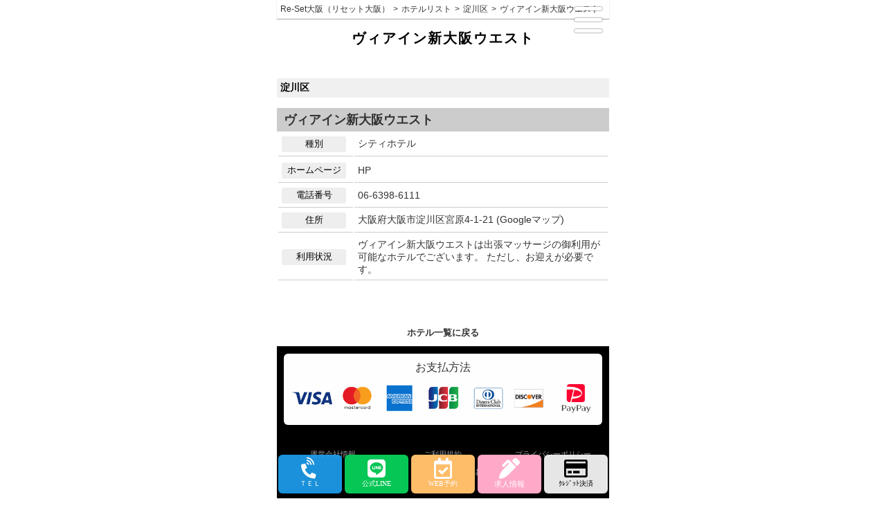

--- FILE ---
content_type: text/html; charset=UTF-8
request_url: https://reset-osaka.net/hotellist/area/shop.php?id=111&no=1261
body_size: 5265
content:
<!DOCTYPE HTML PUBLIC "-//W3C//DTD HTML 4.01 Transitional//EN" "http://www.w3.org/TR/html4/loose.dtd">
<html>
<head>
<meta name="viewport" content="width=device-width,initial-scale=1">
<meta http-equiv="Content-Type" content="text/html; charset=UTF-8" />
<meta name="keywords" content="大阪 ,出張リラクゼーション,Re-Set大阪（リセット大阪）,ヴィアイン新大阪ウエスト">
<meta name="format-detection" content="telephone=no">
<meta name="description" content="大阪の出張マッサージ＆リラクゼーションならRe-Set大阪（リセット大阪）へ！Re-Setは今いる場所、ご自宅、ご宿泊されているビジネスホテル、事務所、楽屋、キャンプ場、飲食店などどこにでもスタッフを派遣させていただく出張マッサージ＆リラクゼーションサービスのお店でございます。ヴィアイン新大阪ウエストページです">
<link rel="apple-touch-icon" sizes="128x128" href="/apple-touch-icon.png">
<meta name="robots" content="index,follow">
<script type="text/javascript" src="//ajax.googleapis.com/ajax/libs/jquery/1.8.2/jquery.min.js"></script>
<script type="text/javascript" src="/user/js/knzResponsive.js"></script>
<script type="text/javascript" src="/user/js/rollovers.js"></script>
<script type="text/javascript" src="/user/js/bookmark.js"></script>

<style>
	/*ボタン背景色*/
	/*ボタン選択時の背景色*/
#headline{
/*流れ文字部分の背景*/
}
</style>

<link rel="stylesheet" href="https://fonts.googleapis.com/css?family=Italiana">
<link rel="stylesheet" href="https://use.fontawesome.com/releases/v5.14.0/css/all.css?2026012222" crossorigin="anonymous">
<!-- Global site tag (gtag.js) - Google Analytics -->

<script async src='https://www.googletagmanager.com/gtag/js?id=UA-224299356-1'></script>
<script>
  window.dataLayer = window.dataLayer || [];
  function gtag(){dataLayer.push(arguments);}
  gtag('js', new Date());

  gtag('config', 'UA-224299356-1');
</script>


<script type="text/javascript">
    (function(c,l,a,r,i,t,y){
        c[a]=c[a]||function(){(c[a].q=c[a].q||[]).push(arguments)};
        t=l.createElement(r);t.async=1;t.src="https://www.clarity.ms/tag/"+i;
        y=l.getElementsByTagName(r)[0];y.parentNode.insertBefore(t,y);
    })(window, document, "clarity", "script", "ijlgi5s5k7");
</script>
<meta name="robots" content="index,follow"> 
<link rel="index" href="https://reset-osaka.net">
<link rel="alternate" media="only screen and (max-width: 640px)" href="https://reset-osaka.net/hotellist/area/shop.php?id=111&no=1261" />
<link rel="alternate" media="handheld" href="https://reset-osaka.net/hotellist/area/shop.php?id=111&no=1261" />
<link rel="canonical" href="https://reset-osaka.net/hotellist/area/shop.php?id=111&no=1261">
<meta http-equiv="content-script-type" content="text/javascript">
<meta http-equiv="content-style-type" content="text/css">
<link rel="stylesheet" type="text/css" href="/user/plan/planKNZ/css/common.css" />
<title>ヴィアイン新大阪ウエスト│大阪 の出張リラクゼーション Re-Set大阪（リセット大阪）</title>
<link rel="stylesheet" type="text/css" href="/user/plan/planKNZ/css/hotellist.css" />
<link rel="stylesheet" type="text/css" href="/user/theme/set1/color_1wp.css" />
</head>

<body id="hotellist">

<h1><a href="https://reset-osaka.net">ヴィアイン新大阪ウエスト│大阪  出張リラクゼーション Re-Set大阪（リセット大阪）</a></h1>
<div id="header_BG">
<a class="menu-trigger smpMenu" href="javascript:void();">
  <span></span>
  <span></span>
  <span></span>
</a>
<div id="header">
	<a href="/"><img src="/user/theme/set1/img/logo.png"></a>
</div>
<div id="menublock">
<ul id="navi" class="clearfix">

						<li class="homeb">
				<a href="/" target="_self" >トップ</a>
			</li>
									<li class="conceptb">
				<a href="/concept/" target="_self" >Re-Setとは</a>
			</li>
									<li class="systemb">
				<a href="/system/" target="_self" >コース紹介＆料金システム</a>
			</li>
									<li class="guideb">
				<a href="/guide/" target="_self" >初めての方</a>
			</li>
									<li class="areab">
				<a href="/area/" target="_self" >出張交通費</a>
			</li>
									<li class="galb">
				<a href="/gals/" target="_self" >スタッフ</a>
			</li>
									<li class="scheduleb">
				<a href="/schedule/" target="_self" >出勤情報</a>
			</li>
									<li class="topic1b">
				<a href="/topics1/" target="_self" >新着情報</a>
			</li>
									<li class="topic2b">
				<a href="/topics2/" target="_self" >イベント</a>
			</li>
									<li class="reviewb">
				<a href="/review/" target="_self" >レビュー</a>
			</li>
									<li class="reserveb">
				<a href="/reservation/" target="_self" >WEB予約</a>
			</li>
									<li class="hotellistb">
				<a href="/hotellist/" target="_self" >ホテルリスト</a>
			</li>
									<li class="lineb">
				<a href="/line/" target="_self" >公式LINEのご案内</a>
			</li>
									<li class="add_menu9b">
				<a href="https://reset-job.com/experienced-therapist/" target="_blank" rel="nofollow">求人情報</a>
			</li>
									<li class="mensb">
				<a href="/mens/" target="_self" >運営スタッフ求人</a>
			</li>
									<li class="companyb">
				<a href="/company/" target="_self" >運営会社情報</a>
			</li>
									<li class="termsb">
				<a href="/terms/" target="_self" >ご利用規約</a>
			</li>
									<li class="privacyb">
				<a href="/privacy/" target="_self" >プライバシーポリシー</a>
			</li>
									<li class="topic3b">
				<a href="/topics3/" target="_self" >店長ブログ</a>
			</li>
									<li class="formb">
				<a href="/inquiry/" target="_self" >お問い合わせ</a>
			</li>
												
</ul>
<ul id="hideMenus">
		        <li><a href="tel:06-7777-4945" class="eventTracking" data-ecategory="tel" data-eaction="click" data-elabel="tel@ヴィアイン新大阪ウエスト@footer" onclick="yahoo_report_conversion('tel:06-7777-4945')"><i class="fas fa-phone-volume"></i>ＴＥＬ</a></li>
		        <li><a href="https://lin.ee/GHCohys" class="eventTracking" data-ecategory="line" data-eaction="click" data-elabel="line@ヴィアイン新大阪ウエストfooter"><i class="fab fa-line"></i>公式LINE</a></li>
		        <li><a href="/reservation/" target="_self"><i class="far fa-calendar-check"></i>WEB予約</a></li>
		        <li class="recBtn"><a href="https://reset-job.com/experienced-therapist/" target="_blank"><i class="fas fa-pen-alt"></i>求人情報</a></li>
		        <li><a href="https://buy.stripe.com/6oEcQd50l7kvcZWdQR" target="_blank"><i class="far fa-credit-card"></i></i>ｸﾚｼﾞｯﾄ決済</a></li>
</ul>


</div>
			<script type="text/javascript">

(function( jQuery ) {

if ( window.XDomainRequest ) {
    jQuery.ajaxTransport(function( s ) {
        if ( s.crossDomain && s.async ) {
            if ( s.timeout ) {
                s.xdrTimeout = s.timeout;
                delete s.timeout;
            }
            var xdr;
            return {
                send: function( _, complete ) {
                    function callback( status, statusText, responses, responseHeaders ) {
                        xdr.onload = xdr.onerror = xdr.ontimeout = xdr.onprogress = jQuery.noop;
                        xdr = undefined;
                        complete( status, statusText, responses, responseHeaders );
                    }
                    xdr = new XDomainRequest();
                    xdr.open( s.type, s.url );
                    xdr.onload = function() {
                        callback( 200, "OK", { text: xdr.responseText }, "Content-Type: " + xdr.contentType );
                    };
                    xdr.onerror = function() {
                        callback( 404, "Not Found" );
                    };
                    xdr.onprogress = function() {};
                    if ( s.xdrTimeout ) {
                        xdr.ontimeout = function() {
                            callback( 0, "timeout" );
                        };
                        xdr.timeout = s.xdrTimeout;
                    }
                    xdr.send( ( s.hasContent && s.data ) || null );
                },
                abort: function() {
                    if ( xdr ) {
                        xdr.onerror = jQuery.noop();
                        xdr.abort();
                    }
                }
            };
        }
    });
}
})( jQuery );

	$(document).ready(function(){

	$('li .snsArea span').click(function(){
		window.open($(this).children('em').attr('href'), '_blank');
		return false;
	});

			var panWidth = 0;
			$('#breadcrumbs ul li').each(function() {
				panWidth = panWidth + $(this).width();
			});
			$('#breadcrumbs ul').css({'width': panWidth + 10, 'margin-left': 0});
	});
</script>
<div id="smpFloat" class="clearfix">
	<div id="menyHead"><a href="/"><img src="/user/theme/set1/img/logo.png"></a>出張リラクゼーション Re-Set大阪（リセット大阪）<span id="openTimes">営業時間 12:00〜翌5:00 (受付 11:00〜翌4:00)</span>
</div>

<ul>
						<li class="homeb">
				<a href="/" target="_self" ><i class="fas fa-chevron-circle-right"></i>トップ</a>
			</li>
									<li class="conceptb">
				<a href="/concept/" target="_self" ><i class="fas fa-chevron-circle-right"></i>Re-Setとは</a>
			</li>
									<li class="systemb">
				<a href="/system/" target="_self" ><i class="fas fa-chevron-circle-right"></i>コース紹介＆料金システム</a>
			</li>
									<li class="guideb">
				<a href="/guide/" target="_self" ><i class="fas fa-chevron-circle-right"></i>初めての方</a>
			</li>
									<li class="areab">
				<a href="/area/" target="_self" ><i class="fas fa-chevron-circle-right"></i>出張交通費</a>
			</li>
									<li class="galb">
				<a href="/gals/" target="_self" ><i class="fas fa-chevron-circle-right"></i>スタッフ</a>
			</li>
									<li class="scheduleb">
				<a href="/schedule/" target="_self" ><i class="fas fa-chevron-circle-right"></i>出勤情報</a>
			</li>
									<li class="topic1b">
				<a href="/topics1/" target="_self" ><i class="fas fa-chevron-circle-right"></i>新着情報</a>
			</li>
									<li class="topic2b">
				<a href="/topics2/" target="_self" ><i class="fas fa-chevron-circle-right"></i>イベント</a>
			</li>
									<li class="reviewb">
				<a href="/review/" target="_self" ><i class="fas fa-chevron-circle-right"></i>レビュー</a>
			</li>
									<li class="reserveb">
				<a href="/reservation/" target="_self" ><i class="fas fa-chevron-circle-right"></i>WEB予約</a>
			</li>
									<li class="hotellistb">
				<a href="/hotellist/" target="_self" ><i class="fas fa-chevron-circle-right"></i>ホテルリスト</a>
			</li>
									<li class="lineb">
				<a href="/line/" target="_self" ><i class="fas fa-chevron-circle-right"></i>公式LINEのご案内</a>
			</li>
									<li class="add_menu9b">
				<a href="https://reset-job.com/experienced-therapist/" target="_blank" rel="nofollow"><i class="fas fa-chevron-circle-right"></i>求人情報</a>
			</li>
									<li class="mensb">
				<a href="/mens/" target="_self" ><i class="fas fa-chevron-circle-right"></i>運営スタッフ求人</a>
			</li>
									<li class="companyb">
				<a href="/company/" target="_self" ><i class="fas fa-chevron-circle-right"></i>運営会社情報</a>
			</li>
									<li class="termsb">
				<a href="/terms/" target="_self" ><i class="fas fa-chevron-circle-right"></i>ご利用規約</a>
			</li>
									<li class="privacyb">
				<a href="/privacy/" target="_self" ><i class="fas fa-chevron-circle-right"></i>プライバシーポリシー</a>
			</li>
									<li class="topic3b">
				<a href="/topics3/" target="_self" ><i class="fas fa-chevron-circle-right"></i>店長ブログ</a>
			</li>
									<li class="formb">
				<a href="/inquiry/" target="_self" ><i class="fas fa-chevron-circle-right"></i>お問い合わせ</a>
			</li>
												
</ul>
</div>
<span id="clsBtn"><i class="fa fa-times-circle" aria-hidden="true"></i></span>
<div id="overlayBox"></div>
</div>
<div id="breadcrumbs"><ul itemscope itemtype="http://schema.org/BreadcrumbList"><li itemprop="itemListElement" itemscope itemtype="http://schema.org/ListItem"><a itemprop="item" href="/"><span itemprop="name">Re-Set大阪（リセット大阪）</span></a><meta itemprop="position" content="1" /></li><li itemprop="itemListElement" itemscope itemtype="http://schema.org/ListItem"><a itemprop="item" href="/hotellist/"><span itemprop="name">ホテルリスト</span></a><meta itemprop="position" content="2" /></li><li itemprop="itemListElement" itemscope itemtype="http://schema.org/ListItem"><a itemprop="item" href="/hotellist/area/?id=111"><span itemprop="name">淀川区</span></a><meta itemprop="position" content="3" /></li><li itemprop="itemListElement" itemscope itemtype="http://schema.org/ListItem"><span itemprop="name">ヴィアイン新大阪ウエスト</span><meta itemprop="position" content="4" /></li></ul></div>

<style>
/*
*/
.wideScreen #menublock.fixed:before{
/*float:left;*/
display:block;
text-align:left;
content:'Re-Set大阪（リセット大阪）';
color:#ffffff;
    font-size: 12px;
    line-height: 2.5;
    text-indent: 0.5em;
}
.wideScreen #menublock.fixed{
    display: block;
    position: fixed;
    top: 0px;
    bottom: auto;
    z-index: 10000;
	width:100%;
	}
.wideScreen #menublock.fixed ul#navi{
    box-shadow: none;
    border-radius: 0px;
}

/*タイプアイコンカラー*/

#layout #rightblock #alwaysShow .icontype span span,
#layout ul li div span.type span span {
}

</style><link rel="stylesheet" type="text/css" href="/wcms/data/user_modify.css" />
<div id="container" class="clearfix">

<!--
<div id="newColumn">
<h2>SHOP INFORMATION</h2>
<dl id="columnArea">
<dt>TEL</dt>
<dd><span class="fa fa-phone"></span>06-7777-4945</dd>
<dt>AREA</dt>
<dd><span class="fa fa-map-marker"></span>大阪 <br />
<dt>OPEN-LAST<dt>
<dd><span class="fa fa-clock-o"></span>12:00〜翌5:00<br />
<dt>STYLE</dt>
<dd><span class="fa fa-female"></span>出張リラクゼーション</dd>
<dd><span>Re-Set大阪（リセット大阪）</span></dd>
</dl></div>
-->
<div id="layout">
<h2>ヴィアイン新大阪ウエスト</h2>
<br class="clr">

<h3>淀川区</h3>

<ul id="hotelDetail">
<li>
<h4>ヴィアイン新大阪ウエスト
</h4>
<table>
<tr>
<th><span>種別</span></th><td>シティホテル</td><tr>
<tr><th><span>ホームページ</span></th><td>
<a href="https://www.viainn.com/shinosaka-w/" target="_blank">HP</a></td></tr><tr><th><span>電話番号</span></th><td>
<a href="tel:06-6398-6111">06-6398-6111</a></td></tr>
<tr>
<th><span>住所</span></th><td>大阪府大阪市淀川区宮原4-1-21&nbsp;(<a href="http://maps.google.co.jp/maps?rlz=1B3GGGL_jaJP261JP261&hl=ja&source=hp&q=大阪府大阪市淀川区宮原4-1-21&z=17" target="_blank">Googleマップ</a>)</td><tr>

	<tr><th><span>利用状況</span></th>
    <td>ヴィアイン新大阪ウエストは出張マッサージの御利用が可能なホテルでございます。 ただし、お迎えが必要です。</td></tr></table>

<li>

</ul>

<span style="font-size:13px;font-weight:bold;margin:10px auto;display:inline-block;"><a href="/hotellist/area/?id=111">ホテル一覧に戻る</a></span>

<br class="clr">
</div>

<div id="free_space">
<ul>
</ul>
</div>

</div>
<div id="footer">
<div id="footer_box" class="clearfix">

<dl id="footArea">
<dt>TEL</dt>
<dd><span class="fas fa-phone-square"></span>06-7777-4945</dd>
<dt>AREA</dt>
<dd><span class="fa fa-map-marked-alt"></span>大阪 <br />
<dt>OPEN-LAST<dt>
<dd><span class="far fa-clock"></span>12:00〜翌5:00<br />
<dt>STYLE</dt>
<dd>出張リラクゼーション</dd>
<dd><span>Re-Set大阪（リセット大阪）</span></dd>
</dl>
<div style="padding:10px 0;text-align:center;margin:10px 10px;background-color:#fefefe;border-radius:6px;font-family: '游明朝', 'YuMincho', 'ヒラギノ明朝 ProN W3', 'Hiragino Mincho ProN', 'HG明朝E', serif;">お支払方法<br><img src="/images/cashless.png" style="display:block;max-width:100%;"></div>


<ul>
<li><a href="/" target="_self" >トップ</a></li>
<li><a href="/concept/" target="_self" >Re-Setとは</a></li>
<li><a href="/system/" target="_self" >コース紹介＆料金システム</a></li>
<li><a href="/guide/" target="_self" >初めての方</a></li>
<li><a href="/area/" target="_self" >出張交通費</a></li>
<li><a href="/gals/" target="_self" >スタッフ</a></li>
<li><a href="/schedule/" target="_self" >出勤情報</a></li>
<li><a href="/topics1/" target="_self" >新着情報</a></li>
<li><a href="/topics2/" target="_self" >イベント</a></li>
<li><a href="/review/" target="_self" >レビュー</a></li>
<li><a href="/reservation/" target="_self" >WEB予約</a></li>
<li><a href="/hotellist/" target="_self" >ホテルリスト</a></li>
<li><a href="/line/" target="_self" >公式LINEのご案内</a></li>
<li><a href="https://reset-job.com/experienced-therapist/" target="_blank" rel="nofollow">求人情報</a></li>
<li><a href="/mens/" target="_self" >運営スタッフ求人</a></li>
<li><a href="/company/" target="_self" >運営会社情報</a></li>
<li><a href="/terms/" target="_self" >ご利用規約</a></li>
<li><a href="/privacy/" target="_self" >プライバシーポリシー</a></li>
<li><a href="/topics3/" target="_self" >店長ブログ</a></li>
<li><a href="/inquiry/" target="_self" >お問い合わせ</a></li>
</ul>

</div>

<br style="clear:both;" />
<div id="footNumber"><a href="tel:06-7777-4945">電話番号：06-7777-4945</a></div>
<address><a href="https://reset-osaka.net">Copyright&copy; Re-Set大阪（リセット大阪） All Rights Reserved.</a></address>



	<script type="text/javascript">
$(document).ready(function(){
	var gtop = $('#header_BG').offset().top - parseFloat($('#header_BG').css('margin-top').replace(/auto/, 0));
	$(window).scroll(function (event) {
		var y = $(this).scrollTop();
		if (y > gtop) {
			$('#moveToTop').fadeIn();
		} else {
			$('#moveToTop').fadeOut();
		}
	});
});
</script>
	<div id="moveToTop" style="display:none;">
<span><i class="fa fa-chevron-up" aria-hidden="true"></i></span>
</div>
</div>
<script type="text/javascript">
  (function () {
    var tagjs = document.createElement("script");
    var s = document.getElementsByTagName("script")[0];
    tagjs.async = true;
    tagjs.src = "//s.yjtag.jp/tag.js#site=kLbxgwB";
    s.parentNode.insertBefore(tagjs, s);
  }());
</script>
<noscript>
  <iframe src="//b.yjtag.jp/iframe?c=kLbxgwB" width="1" height="1" frameborder="0" scrolling="no" marginheight="0" marginwidth="0"></iframe>
</noscript></body>
</html>

--- FILE ---
content_type: text/css
request_url: https://reset-osaka.net/user/plan/planKNZ/css/common.css
body_size: 5268
content:
@charset "utf-8";

*{
padding:0px;
margin:0px;
}

img{
border:none;
}
ul,dl,ol{
list-style-type:none;
}

a:link,
a:visited
{
color:#333333;
text-decoration:none;
outline:none;
}
a:hover{
color:#111111;
text-decoration:none;
outline:none;
}


html, body{
text-align:center;
margin:auto;
color:#333333;
}
html {
    width: 100%;
    max-width: 480px;
    min-width: 320px;
    min-height: 100%;
    margin: 0 auto;
}
body{
	background-color:#ffffff;
}

h2,h4,h3,h5,h6{
font-family:Century Gothic,"ヒラギノ角ゴ Pro W3", "Hiragino Kaku Gothic Pro", "メイリオ", Meiryo, Osaka, "ＭＳ Ｐゴシック", "MS PGothic", sans-serif;
}
body{
/*	background:#ffffff url('/user/theme/set1/img/body_bg.jpg') center top scroll;*/
}

body h1{
text-align:right;
font-size:12px;
font-weight:normal;

	color: #ffffff;
	text-decoration: none;
}
body h1 a:link,
body h1 a:visited,
body h1 a:hover {
    color: #ffffff;
		margin:auto;
}


body #header_BG {
}
body #header{
position:relative;
}



body #header a{
display:inline-block;
    overflow: hidden;
    position: relative;
    z-index: 10;
padding:6px;
}

#header img {
    display: block;
    height: 50px;
}

#container{
min-height: 100%;
height: auto !important;
height: 100%;
margin:auto;
text-align:center;
padding: 0 15px;
/*check
*/
background-color:rgba(255,255,255,.8);
}

#headline{
width: calc(100% - 0px);
/*height:3em;*/
height:auto;
margin:0 auto 0px auto;
position:relative;
top:0px;
left:0px;
float:left;
padding:5px 0;
}
#headline #denko input{
width: calc(100% - 20px);
border:none;
position:absolute;
top:12px;
left:10px;
font-size:16px;
background-color:transparent;
padding:5px 0;
}


#free_space{
	width:200px;
	float:left;
	padding-top:5px;
display:none;
}
#free_space ul{
}
#free_space ul li{
	margin:5px 0;
	font-size:12px;
}
#free_space ul li img{
display:block;
max-width:100%;
}

#layout{
margin:auto;
}

h2{
/*font-family:"ヒラギノ角ゴ Pro W3", "Hiragino Kaku Gothic Pro", "メイリオ", Meiryo, Osaka, "ＭＳ Ｐゴシック", "MS PGothic", sans-serif;*/
font-family: "游明朝", "YuMincho", "ヒラギノ明朝 ProN W3", "Hiragino Mincho ProN", "HG明朝E", serif;

float:left;
width:calc(100% - 10px);
font-size:21px;

text-align:center;
letter-spacing:2px;
padding:5px;
margin:10px 0 10px;
    margin-bottom: 30px;
    font-weight: bold;
    line-height: 1.3em;
    color: #000000;
}
h2:before{
}
#homeShopInformation h2{
	margin-top:0px;
}




/*Footer*/
#footer{
	position:relative;
	top:0px;
	z-index:1;
	background-color:#000000;
}
#footer_box{
position:relative;
}
#footer ul{
	list-style-type:none;
}
#footer address{
	text-align:center;
font-size:12px;
font-weight:normal;
font-style:normal;
padding-top:10px;
padding-bottom:10px;

/*position:absolute;*/
bottom:0;
left:0;
width:100%;
}
#footer address a:link,
#footer address a:hover,
#footer address a:visited{
	color:#ffffff;
}
#footer {
}
#footer #footer_box {
border-top:1px solid #333333;
}
#footer dl{
	text-align:left;
	color:#ffffff;
	font-size:11px;
	padding:10px;
}
#footer dl dt{
	padding:2px 0;
}
#footer dl dd{
	padding:2px 5px;
}
#footer dl#footArea{
	display:none;
}
#footer ul{
	text-align:center;
font-size:11px;
	padding-bottom:40px;
	padding-top:20px;
}
#footer ul li{
/*	display:inline-block;
margin:2px 5px;
*/
	display:none;
}
#footer ul li a:link,
#footer ul li a:hover,
#footer ul li a:visited{
	color:#999999;
	display:block;
	padding:3px;
}
#footer ul li:nth-child(n+16) {
    display: inline-block;
min-width: calc(100%/3 - 14px);
	margin: 2px 5px;
}

#profile span.iconNew,
#profile span.iconUp{
font-family:Century Gothic, "ヒラギノ角ゴ Pro W3", "Hiragino Kaku Gothic Pro", "メイリオ", Meiryo, Osaka, "ＭＳ Ｐゴシック", "MS PGothic", sans-serif;
	position:relative;
	opacity: 1;
}
span.iconNew,
span.iconUp{
    display: inline-block;
    font-size: 11px;
    border-radius: 0px;
    line-height: 3;
    margin: 0;
    padding: 0;
    vertical-align: middle;
    width: 76px;
    text-align: center;
    opacity: 1;
    transform: rotate(-40deg);
    position: absolute;
    left: -28px;
    font-weight: bold;
    text-align: center;
    top: -5px;
    height: 27px;
}
span.iconNew img,
span.iconUp img{
width:100% !important;
height:auto !important;
margin:0 !important;
}
span.iconNew{
    border: 1px solid #ff0000;
    color: #ffffff;

	background-color:#ff0000;
}
span.iconUp{
    border: 1px solid #ff0000;
    color: #ffffff;

	background-color:#ff0000;
}
span.iconOsusume {
font-family:Century Gothic, "ヒラギノ角ゴ Pro W3", "Hiragino Kaku Gothic Pro", "メイリオ", Meiryo, Osaka, "ＭＳ Ｐゴシック", "MS PGothic", sans-serif;
    border: 1px solid rgba(255,255,255,.8);
    display: inline-block;
    font-size: 9px;
	font-weight:normal;

	background-color:#800000;
	background-image: -moz-linear-gradient(#A82121, #800000); 
	background-image: -webkit-gradient(linear, left top, left bottom, from(#A82121), to(#800000));	
	background-image: -webkit-linear-gradient(#A82121, #800000);	
	background-image: -o-linear-gradient(#A82121, #800000);
	background-image: -ms-linear-gradient(#A82121, #800000);
	background-image: linear-gradient(#A82121, #800000);

	text-shadow:0px 1px 0px rgba(0,0,0,.5);

    border-radius: 0px;
    color: #ffffff;
    line-height: 1.5;
    margin: 0 2px 2px 0;
    padding: 1px 3px;
	vertical-align:middle;
}

span.iconToday ,
span.iconTomo ,
span.iconAfter {
font-family:Century Gothic, "ヒラギノ角ゴ Pro W3", "Hiragino Kaku Gothic Pro", "メイリオ", Meiryo, Osaka, "ＭＳ Ｐゴシック", "MS PGothic", sans-serif;
	position:absolute;
	top:1px;
	right:1px;
    display: inline-block;
    font-size: 11px;
    border-radius: 0px;
    margin: 0;
    padding: 1px 4px;
	vertical-align:middle;
    line-height: 1.5;
}
span.iconToday {
    color: #ffffff;
    border: 1px solid #ffffff;

	background-color:#c42138;
	background-image: -moz-linear-gradient(#c42138, #c42138); 
	background-image: -webkit-gradient(linear, left top, left bottom, from(#c42138), to(#c42138));	
	background-image: -webkit-linear-gradient(#c42138, #c42138);	
	background-image: -o-linear-gradient(#c42138, #c42138);
	background-image: -ms-linear-gradient(#c42138, #c42138);
	background-image: linear-gradient(#c42138, #c42138);
}
span.iconTomo {
    color: rgba(255,255,255,.8);
    border: 1px solid rgba(255,255,255,.3);
    background-color: #5c64cb;
    background-image: -moz-linear-gradient(#5c64cb, #5c64cb);
    background-image: -webkit-gradient(linear, left top, left bottom, from(#5c64cb), to(#5c64cb));
    background-image: -webkit-linear-gradient(#5c64cb, #5c64cb);
    background-image: -o-linear-gradient(#5c64cb, #5c64cb);
    background-image: -ms-linear-gradient(#5c64cb, #5c64cb);
    background-image: linear-gradient(#5c64cb, #5c64cb);
    /* text-shadow: 0px 1px 0px rgba(0,0,0,.5); */
}
span.iconAfter {
    color: rgba(255,255,255,.8);
    border: 1px solid rgba(255,255,255,.3);
    background-color: #bcb581;
    background-image: -moz-linear-gradient(#bcb581, #bcb581);
    background-image: -webkit-gradient(linear, left top, left bottom, from(#bcb581), to(#bcb581));
    background-image: -webkit-linear-gradient(#bcb581, #bcb581);
    background-image: -o-linear-gradient(#bcb581, #bcb581);
    background-image: -ms-linear-gradient(#bcb581, #bcb581);
    background-image: linear-gradient(#bcb581, #bcb581);
    /* text-shadow: 0px 1px 0px rgba(0,0,0,.5); */
}

#profile span.iconTomo,
#profile span.iconAfter,
#profile span.iconToday,
#profile span.iconNew,
#profile span.iconUp{
	position:relative;
	top:0;
	left:0;
	font-size:14px;
}
.listTypeJ ul li .bottomBox h3 span {
    display: inline-block;
	line-height:1;
}
span.content{
}
.icontype + .icon2 >span,
span.content > span{
display:block;
}
/*アイコン*/
.icontype + .icon2 span span,
span.content span span{
font-family:Century Gothic, "ヒラギノ角ゴ Pro W3", "Hiragino Kaku Gothic Pro", "メイリオ", Meiryo, Osaka, "ＭＳ Ｐゴシック", "MS PGothic", sans-serif;
background: #ffffff; /* Old browsers */
background: -moz-linear-gradient(top, #ffffff 0%, #eeeeee 53%, #cacaca 88%, #c1c1c1 100%); /* FF3.6-15 */
background: -webkit-linear-gradient(top, #ffffff 0%,#eeeeee 53%,#cacaca 88%,#c1c1c1 100%); /* Chrome10-25,Safari5.1-6 */
background: linear-gradient(to bottom, #ffffff 0%,#eeeeee 53%,#cacaca 88%,#c1c1c1 100%); /* W3C, IE10+, FF16+, Chrome26+, Opera12+, Safari7+ */
filter: progid:DXImageTransform.Microsoft.gradient( startColorstr='#ffffff', endColorstr='#c1c1c1',GradientType=0 ); /* IE6-9 */
color:#be713b;

    border-radius: 0px;
    display: inline-block;
    padding: 3px 6px;
    font-size: 11px;
    font-weight: bold;
    line-height: 1.5;
    margin:2px 0;
}

#newColumn{
width:300px;
float:right;
}
dl#columnArea{
}
dl#columnArea dt{
	text-align:left;
	font-size:14px;
	font-weight:bold;
	padding:4px;
	background-color:#eeeeee;
	color:#D21D66;
}
dl#columnArea dd{
	text-align:left;
	font-size:12px;
	padding:4px;
	margin-bottom:20px;
	line-height:1.7;
	
}
dl#columnArea dd img{
vertical-align:middle;
}
dl#columnArea dd span{
	font-weight:bold;
	font-size:120%;
}

#newColumn + #layout{
width:670px;
float:left;
}

#moveToTop{
    display: block;
    height: auto;
    border-radius: 0px;
    text-align: right;
    /* padding: 10px; */
    width: 90%;
    width: calc(100% - 0px);
    position: fixed;
    bottom: 0;
    position: fixed;
    bottom: 75px;
    left: 50%;
    /* left: 0; */
    transform: translateX(-50%);
    width: calc(100% - 0px);
    min-width: 320px;
    max-width: 480px;
    z-index: 9000;
    text-align: right;
}

#moveToTop span{
background: #fff;
    text-decoration: none;
    color: #000;
    width: 40px;
    padding: 6px 0;
    text-align: center;
    display: inline-block;
    border-radius: 5px;
    line-height: 0.7;
    box-shadow: 0 0 3px rgb(0 0 0 / 30%);
    margin: 6px;
	cursor:pointer;
}
#moveToTop > span i {
    font-size: 30px;
    line-height: 1;
}

#telBox{
	display:none;
}

/*回り込み解除用*/
.clearfix:after {  
content: ".";  
display: block;  
visibility: hidden;  
height: 0.1px;  
font-size: 0.1em;  
line-height: 0;  
clear: both;  
} 
h2:after {  
content: ".";  
display: block;  
visibility: hidden;  
height: 0.1px;  
font-size: 0.1em;  
line-height: 0;  
clear: both;  
} 


.clr{
clear: both;  
}
#shopgaid{
	text-align:left;
}
#shopgaid h2{
}
#shopgaid p{
	font-size:12px;
	padding:2px 10px;
	line-height:1.5;
}

#smpFloat{
display:none;
    position: fixed;
    background: rgba(255,255,255,1);
    width: 100vw;
	height:100vh;
    z-index: 9001;
/*    margin: 10px;*/
	left:0;
	top:0;
	text-align:left;
padding: 0;
    margin: auto;
    position: fixed;
    left: 50%;
    /* left: 0; */
    transform: translateX(-50%);
    width: 100%;
    min-width: 320px;
    max-width: 480px;
}
#menyHead{
font-size:11px;
padding:5px;
}
#menyHead img{
	display:inline-block;
	width:50px;
	vertical-align:middle;
	margin-right:10px;
	filter:grayscale(100%);
	float:left;
}
#menyHead{
}
#smpFloat ul{
    position: fixed;
    width: calc(100% - 90px);
    z-index: 11;
	top:50px;
/*    margin: 10px;*/
    border-radius: 10px;
	left:10px;
    padding: 10px;
	max-height:80vh;
	overflow:auto;
	-webkit-overflow-scrolling: touch;
	text-align:left;
}
#smpFloat span{
	display:block;
	font-size:4.5vw;
	position:relative;
	z-index:11;
}
#smpFloat span i{
	font-size:7vw;
	margin-right:3px;
}
span#openTimes {
    font-size: 12px;
}
#smpFloat ul{
}
#smpFloat ul li{
	text-align:left;
border-bottom: 1px solid #cccccc;
    padding: 10px 0;}
/*
#smpFloat ul li:first-child{
	text-align:center;
	border:1px solid #000000;
	background-color:rgba(51,51,51,.9);
	color:#ffffff;
	text-shadow:1px 1px 1px rgba(0,0,0,.5);
	border-radius:3px;
	box-shadow:-1px -1px 2px rgba(0,0,0,.7) inset, 1px 1px 2px rgba(255,255,255,.5) inset;
	margin-bottom:10px;
}
*/
#smpFloat ul li:nth-child(n+16){
	display:none;
}
#smpFloat ul li:nth-child(15){
border-bottom:none;
}
#smpFloat ul li a{
display:block;
padding:10px;
color:#222222;
/*	text-shadow:1px 1px 1px rgba(0,0,0,.5);*/
}
#smpFloat ul li a i{
	margin-right:4px;
	width:1.5em;
	text-align:center;
}

#smpFloat ul li a:after{
	content:'>';
	display:inline-block;
	float:right;
	font-weight:bold;
	color:#ffffff;
	line-height:1;
}
#smpFloat ul li:first-child a:after{
	content:none;
}
#clsBtn{
	display:none;
	font-size:10vw;
	height:9.5vw;
	width:9.5vw;
	position:fixed;
	top:0;
	left:0;
	z-index:11;
	background-color:#000000;
	border-radius:50%;
}
#clsBtn i{
	line-height:0.95;
	color:#C9AA59;
}
#overlayBox{
	display:none;

	width:100%;
	height:100%;
	position:fixed;
	background-color:rgba(0,0,0,.5);
	top:0;
	left:0;
	z-index:9;
}

#breadcrumbs{
margin:auto;
border-top:1px  solid #333333;
}
#breadcrumbs ul{
	width:100%;
	margin:auto;
text-align:left;
font-size:11px;
padding:5px;
}
#breadcrumbs ul li{
display:inline-block;
color:#ffffff;
}
#breadcrumbs ul li a{
display:inline-block;
margin-right:5px;
color:#ffffff;
}
#breadcrumbs ul li a:after{
display:inline-block;
content:' > ';
margin-left:5px;
}


html, body{
font-family:Century Gothic, "ヒラギノ角ゴ Pro W3", "Hiragino Kaku Gothic Pro", "メイリオ", Meiryo, Osaka, "ＭＳ Ｐゴシック", "MS PGothic", sans-serif;

min-width: initial;

}
body{
}
body h1{
}


body h1 a:link, body h1 a:visited, body h1 a:hover {
    color: #ffffff;
    width: auro;
    margin: auto;
    display: none;
}

	body #header{
		width:95%;
		width:calc(100% - 10px);
padding:5px;
		overflow:hidden;

    height: auto;
		background-size:auto;
		background-image:none;
border:none;
}
body #header_BG {
    margin: auto;
    text-align: center;
    background: none;
    position: fixed;
    top: 0;
    z-index: 2;
    position: relative;
    background-color: rgba(255,255,255,0);
    box-sizing: border-box;
    width: 100%;
    max-width: 480px;
    padding: 0;
    margin: auto;
    position: fixed;

}

body #header{
	text-align:center;
display:none;
}
body #header a{
width:auto;

margin:auto;
overflow:hidden;
float:left;

    border: none;
    top: 0;
    z-index: 10;
    left: 0;
    height: auto;
}


body  a.smpMenu{
	display:block;
/*
background: #333333;
background: -moz-linear-gradient(top,  #333333 0%, #333333 100%);
background: -webkit-linear-gradient(top,  #333333 0%,#333333 100%);
background: linear-gradient(to bottom,  #333333 0%,#333333 100%);
filter: progid:DXImageTransform.Microsoft.gradient( startColorstr='#333333', endColorstr='#333333',GradientType=0 );
border:1px  solid #30724d;
*/
color: #ffffff;
    border-radius: 3px;
    font-weight: bold;
    line-height: 1;
    text-align: center;
    position: absolute;
    top: 5px;
    right: 5px;
    width: 50px;
    height: 50px;
    z-index: 9002;
    display: flex;
}
body #header a.smpMenu > span{
/*	display:none;*/
}
body #header a.smpMenu > span {
 /*   font-size: 90%;*/
}

.fa-bars{
	vertical-align:middle;
	margin-right:3px;
}
body #header a.headTel i{
	margin-right:3px;
}

#header_BG #menublock.fixed::before{
}

#menublock{
	display:block;
	height:auto;
	border-radius:0px;
	text-align:right;
	padding:10px;
	width:90%;
	width:calc(100% - 0px);
position:fixed;
bottom:0;

position: fixed;
    bottom: 0;
    left: 50%;
    /* left: 0; */
    transform: translateX(-50%);
    width: 100%;
    min-width: 320px;
    max-width: 480px;
    z-index: 9000;
}
#header_BG #menublock.fixed {
	min-width:auto;
}
#header_BG #menublock{
background: none;
    padding: 0px 5px 5px;
    margin-bottom: 0;
    border-top: none;
    width: calc(100% - 10px);
}

ul#navi {
	width:42px;
	height:42px;
overflow:hidden;
    text-align: left;
border:none;
}
ul#navi{
	display:none;
}
ul#navi li{
	display:none;
}

ul#navi li#openHideMenus{
	display:block;
	width:40px;
	height:40px;
	font-size:30px;
	border:1px solid rgba(226,95,127,.7);
	border-radius:3px;
	background-color:rgba(255,255,255,.5);
}
#openHideMenus a .fa {
    line-height: 2;
}
	#container{
		width:100%;
		padding:0px;

		overflow:hidden;
	}
	#home #layout{
		width:100%;

		overflow:hidden;
	}

/* 明 朝 指 定 時 */
#smpFloat, #hideMenus, h2{
font-family: "游明朝", "YuMincho", "ヒラギノ明朝 ProN W3", "Hiragino Mincho ProN", "HG明朝E", serif;
}

#hideMenus{
	display:block;
	border:none;
	position:relative;
	top:0;
	right:0;
	width:auto;
	padding:0;
}
#hideMenus li:nth-child(1) {
background-color:rgba(29,161,242,0.9);
}
#hideMenus li:nth-child(2) {
background-color:#06C655;
}
#hideMenus li:nth-child(3) {
background-color:#febd69;
}
#hideMenus li:nth-child(4) {
background-color:rgba(255,169,200,1);
}
#hideMenus li:nth-child(5) {
background-color:rgba(255,255,255,0.9);
}
#hideMenus li {
    display: block;
	float:left;
	width:16%;
	width:calc(100% / 5 - 4px);
	text-align:center;
	background-color:rgba(0,0,0,.9);
	border-radius:6px;
	margin:2px;
	height:56px;
}


#hideMenus li a{
/*	padding:0;*/
		color:#ffffff;
/*		text-shadow:0 0 2px rgba(0,0,0,1);*/
}
#hideMenus li a:visited,
#hideMenus li a:hover{
		color:#ffffff;
}
.fixed #hideMenus li a{
/*	padding:0;*/
		color:#ffffff;
}
.fixed #hideMenus li a:hover{
		color:#ffffff;
}
#hideMenus li:nth-child(5) a:link,
#hideMenus li:nth-child(5) a:hover,
#hideMenus li:nth-child(5) a:visited{
	color:#000000;
}
#hideMenus li:nth-child(n+6) {
	display:none;
}

#menublock #hideMenus li i{
	font-size:30px;
	display:block;
}
#menublock.fixed #hideMenus li i{
/*	display:none;*/
}
i.fas.fa-phone-volume {
    transform: rotate(-45deg);
}
ul#navi li a{
	font-size:20px;
	padding:0;
	text-align:center;
}
#hideMenus li a {
    font-size: 10px;
	white-space:nowrap;
	overflow:hidden;
	text-overflow:ellipsis;
	padding:5px 0;
	display:block;
}

#hideMenus li:nth-child(4) {
}
#hideMenus li:nth-child(4)  a{
    position: relative;
	height:calc(100% - 10px);
	font-size:11px;
}
#hideMenus li:nth-child(4)  a span{
	display:block;
	line-height:1;
position: absolute;
    left: 50%;
    top: 50%;
    transform: translate(-50%, -50%) ;
}

#container{
border:none;
}
#layout{
width:auto;
margin:0;
float:none;
}
h2{
	padding:5px;
	font-size:20px;
}



#free_space{
	width:100%;
	overflow:auto;
-webkit-overflow-scrolling: touch
}
#free_space{
	width:100%;
	overflow:auto;
-webkit-overflow-scrolling: touch
}
#free_space ul{
	overflow:hidden;
    padding: 0px 10px;
    text-align: left;
}
#free_space ul li{
	display:inline-block;
	vertical-align:top;
	margin-right:0px;
	width:45%;
width: calc(50% - 6px);
padding:0 3px;
	}
#free_space ul li:first-child{
/*	margin-right:5px;*/
}
#free_space ul li:nth-child(3){
/*	display:none;*/
}
#free_space ul li img{
	width:auto;
/*	height:80px;*/
margin:auto;
}



#telBox{
	display:block;
	position:fixed;
	bottom:0;
	left:0;
	width:85%;
}
#moveToTop{
}
#moveToTop span{
}
#moveToTop > span i {
}
#telBox span{
	display:inline-block;
width:calc(70% - 20px);
border-radius:3px;
margin:5px;
background: #004E22; /* Old browsers */
background: -moz-linear-gradient(top,  #004E22 0%, #004E22 100%); /* FF3.6-15 */
background: -webkit-linear-gradient(top,  #004E22 0%,#004E22 100%); /* Chrome10-25,Safari5.1-6 */
background: linear-gradient(to bottom,  #004E22 0%,#004E22 100%); /* W3C, IE10+, FF16+, Chrome26+, Opera12+, Safari7+ */
filter: progid:DXImageTransform.Microsoft.gradient( startColorstr='#004E22', endColorstr='#004E22',GradientType=0 ); /* IE6-9 */
border:1px  solid #30724d;
color:#ffffff;
	box-shadow:0 0 3px rgba(0,0,0,.7);
}
#telBox span em {
    display: block;
    font-size: 2.5vw;
    font-style: normal;
}

#telBox span:first-child{
width:25%;
    border-color: #ffffff;
    background-color: #00B90E;
}

#telBox span a:visited,
#telBox span a:link{
	color:#ffffff;
	font-size:4vw;
	display:block;
	padding:3px 0;
}

#telBox span:first-child{
width:25%;
    border-color: #ffffff;
    background-image: none;
    background-color: #00B90E;
	filter:none;
    vertical-align: top;
}
#telBox span:first-child a:visited,
#telBox span:first-child a:link{
	color:#ffffff;
	padding: 11px;
}
#telBox i {
    font-size: 5vw;
    margin-right: 3px;
}


#footer{
}
#footer address{
	position:relative;
}
#footer address a:link,
#footer address a:hover,
#footer address a:visited{
/*	color:#ffffff;*/
}


#groupBnrs{
	padding:10px 5px;
	margin-bottom:0px;
	background-color:rgba(0,0,0,,.3);
}
#groupBnrs ul{
	text-align:left;
}
#groupBnrs ul:before{
content:"";
font-weight:bold;
display:block;
text-align:left;
color:#111111;
padding:5px;
}
#groupBnrs ul li{
display:inline-block;
width:calc(100%/3 - 4px)
}
#groupBnrsul li a{
}
#groupBnrsul li a img{
	width:auto;
	max-width:100%;
}




#spswitch{
	display:none;
}
#shopgaid{
/*	margin-bottom:20px;*/
}
#shopgaid h2{
}
#shopgaid p{
	font-size:12px;
	padding:2px 10px;
	line-height:1.5;
}
#breadcrumbs{
display:block;
border:none;

background-color: #ffffff;
    color: #333333;
    box-shadow: 0px 1px 1px rgba(0,0,0,.3);
float:left;
width:100%;
overflow:auto;
}
.fixed + #breadcrumbs{
/*
display:block;
position:fixed;
top:115px;
width:100%;
background-color:#30724d;
color:#004E22;

box-shadow:0px 1px 1px rgba(0,0,0,.3);
*/
}
#breadcrumbs ul{
	font-size:12px;
	width:480px;
}
#breadcrumbs ul li{
color:#333333;
}
#breadcrumbs ul li a{
color:#333333;
}
#breadcrumbs ul li a:after{
}
span.iconTomo,
span.iconAfter,
span.iconToday,
span.iconNew,
span.iconUp{
	font-size:10px;
}

span.iconNew, span.iconUp{
/*	width:14vw;*/
	padding:0px;
}

#home .scrollable span.iconNew, #home .scrollable span.iconUp{
/*	width:12vw;*/
	padding:0px;
}

#home .gridTile span.iconNew, #home .gridTile span.iconUp{
/*	width:10vw;*/
	padding:0px;
}

span.iconNew img, span.iconUp img{
	width:100% !important;
	height:auto !important;
}
#free_space ul li iframe{
width:100%;
}

#headline {
    width: 100%;
font-size:15px;
padding:0;
}
.menu-trigger,
.menu-trigger span {
  display: inline-block;
  transition: all .4s;
  box-sizing: border-box;
}
.menu-trigger {
  position: relative;
  width:50px;
  height: 50px;
}
.menu-trigger span {
  position: absolute;
  left: 5px;
  width: 80%;
  height: 5px;
  background-color: #ffffff;
  border-radius: 2px;
	z-index:1000;
box-shadow:0 0 2px rgba(0,0,0,.8);
}
.menu-trigger span:nth-of-type(1) {
  top: 5px;
}
.menu-trigger span:nth-of-type(2) {
  top: 21px;
}
.menu-trigger span:nth-of-type(3) {
  bottom: 8px;
}
.menu-trigger.active span:nth-of-type(1) {
  -webkit-transform: translateY(20px) rotate(-315deg);
  transform: translateY(10.5px) rotate(-315deg);
    background-color: #333333;
	z-index:1000;
  top: 12px;
box-shadow:0 0 1px rgba(0,0,0,0);
}
.menu-trigger.active span:nth-of-type(2) {
 box-shadow:0 0 1px rgba(0,0,0,0);
 opacity: 0;
}
.menu-trigger.active span:nth-of-type(3) {
  -webkit-transform: translateY(-20px) rotate(315deg);
  transform: translateY(-11px) rotate(315deg);
    background-color: #333333;
	z-index:1000;
  bottom: 12px;
box-shadow:0 0 1px rgba(0,0,0,0);
}


#spFloat ul {
    max-height: calc(90vh - 120px);
    margin-top: 60px;
  -webkit-overflow-scrolling: touch;
  overflow-scrolling: touch;
  }

.openAndTel{
display:none;
}
#container + #footer {
}
#footer br{
	display:none;
	}
div#footNumber{
margin:10px auto 20px;
	text-align:center;
}
div#footNumber a:link,
div#footNumber a:visited,
div#footNumber a:hover {
    color: #ffffff;
}
@media screen and (max-width: 667px) {
div#footNumber{
display:none;}
}
.fa-phone-square{
	transform:rotate(90deg);
	margin-right:5px;
}

--- FILE ---
content_type: text/css
request_url: https://reset-osaka.net/wcms/data/user_modify.css
body_size: 455
content:
@import url('/user/opening/css/openingEnterleaveBtn.css');
/*
@import url('/user/plan/planKNZ/css/common_ver.E.css');
@import url('/user/plan/planKNZ/css/home_c_ver.E.css');
@import url('/user/plan/planKNZ/css/newGalsListTypeJ_ver.E.css');
@import url('/user/plan/planKNZ/css/profiletabJ_ver.E.css');
@import url('/user/plan/planKNZ/css/schedule_ver.E.css');
@import url('/user/plan/planKNZ/css/schedule2_ver.E.css');
@import url('/user/plan/planKNZ/css/gals_ver.E.css');
*/
*{
border-color:#e0ddd4;
}
#system #layout {
    padding-bottom: 40px;
}

/* listtypeJ Trial*/
/*
height > width
サムネール比率を横長にする場合は、jsの書き換えが必要(画像センタリングのマージンの取り方が変わる)
登録サイズ3:4前提。heightの下限250px。(横幅がデフォルトから変更がない場合)
*/

.listTypeJ ul li{
height:;
width:;
}

.listTypeJ ul li.tatenaga a span img {
    height: ;
    width: ;
}
.listTypeJ ul li.yokonaga a span img {
    height: ;
    width: ;
}
.listTypeJ ul li.square a span img {
    height: ;
    width: ;
}

.banner2{
display:block !important;
}
.banner2 + div ul li p em{
padding:10px 20px;
text-align:left;
display:block;
font-size:18px;
font-weight:bold;
color:#cc0000;
font-style:normal;
}


--- FILE ---
content_type: text/javascript
request_url: https://reset-osaka.net/user/js/bookmark.js
body_size: 1234
content:
// --------------------------------------------------------------------
// Author  : mashimonator
// Create  : 2009/01/08
// Update  : 2009/01/14
// Description : ブラウザ判定をして、対応していればお気に入りに登録する
// --------------------------------------------------------------------

function bookmark(){

	var userSystem = new browserInfo.get(navigator.userAgent);
	var name = document.title;
	var url = window.location.href;

	var browser = userSystem.browserShortName;
	var version = parseFloat(userSystem.browserVersion);

	if ( browser == "ie" && version >= 4 ) {
		// IE4 以上
		window.external.AddFavorite(url,name);
	} else if ( browser == "ff" ) {
		// Firefox
		window.sidebar.addPanel(name,url,'');
	} else {
		// その他
		alert('Chrome/Safariをご利用の場合、CtrlキーとDキーを同時に押してください。\nその他のブラウザーをご利用の場合は各ブラウザのメニューから「お気に入りへ追加」をご利用ください。');
		return;
	}

}

var browserInfo = {

	get : function() {

		var key, index, keyIndex, keyIndexEnd, versionKey, i, j;
		var uaString = navigator.userAgent.toUpperCase();

		this.browserLongName = "---";
		this.browserShortName = "---";
		this.browserVersion = "---";

		var BROWSERS = new Object();
		BROWSERS['MZ'] = new setBrowser('Mozilla','mz','GECKO');
		BROWSERS['IE'] = new setBrowser('Internet Explorer','ie','MSIE');
		BROWSERS['AO'] = new setBrowser('AOL','ao','AOL');
		BROWSERS['SF'] = new setBrowser('Safari','sf','SAFARI');
		BROWSERS['OP'] = new setBrowser('Opera','op','OPERA');
		BROWSERS['OW'] = new setBrowser('OmniWeb','ow','OMNIWEB');
		BROWSERS['IC'] = new setBrowser('iCab','ic','ICAB');
		BROWSERS['NS'] = new setBrowser('Netscape','ns','NETSCAPE,NETSCAPE6');
		BROWSERS['NN'] = new setBrowser('Netscape Navigator','nn','MOZILLA');
		BROWSERS['FF'] = new setBrowser('Firefox','ff','FIREFOX');


		var UNIXDETAIL = new Array("LNX","BSD");
		var checkVersionExp01 = new Array(' ', '/', '-', '');
		var checkVersionExp02 = new Array(';', ' ', '(', '[', ')', '+', '-', '/');

		uaString = " " + uaString + ";";
		

		index = 0;
		for (key in BROWSERS) {
			for (i=0; i<BROWSERS[key].keyword.length; i++) {
				keyIndex = uaString.indexOf(BROWSERS[key].keyword[i].toUpperCase());
				if (keyIndex > index) {
					this.browserLongName = BROWSERS[key].longName;
					this.browserShortName = BROWSERS[key].shortName;
					versionKey = BROWSERS[key].keyword[i].toUpperCase();
					index = keyIndex;
				}
			}
		}

		// Navigator is reary?
		if (this.browserShortName == "nn" && uaString.indexOf("COMPATIBLE")>0) {
			this.browserLongName = "---";
			this.browserShortName = "---";
		}

		// Version Check
		if (this.browserLongName != "---") {
			for (i=0; i<checkVersionExp01.length; i++) {
				key = versionKey + checkVersionExp01[i];
				if ( ( keyIndex = uaString.indexOf(key) ) > 0 ) break;
			}
			// Mozilla
			if ( key == 'GECKO/' ) {
				key = 'RV:';
				keyIndex = uaString.indexOf(key);
			}
			keyIndex = keyIndex + key.length;
			index = uaString.length;
			for (i=0; i<checkVersionExp02.length; i++) {
				if ((key = uaString.indexOf(checkVersionExp02[i], keyIndex)) > 0) {
					if (key < index) {
						keyIndexEnd = key;
						index = keyIndexEnd;
					}
				}
			}
			this.browserVersion = uaString.substring(keyIndex, keyIndexEnd);
		}

		function setBrowser(longName,shortName,keyWord) {
			this.longName = longName;
			this.shortName = shortName;
			this.keyword = keyWord.split(",");
		}

	}

}



